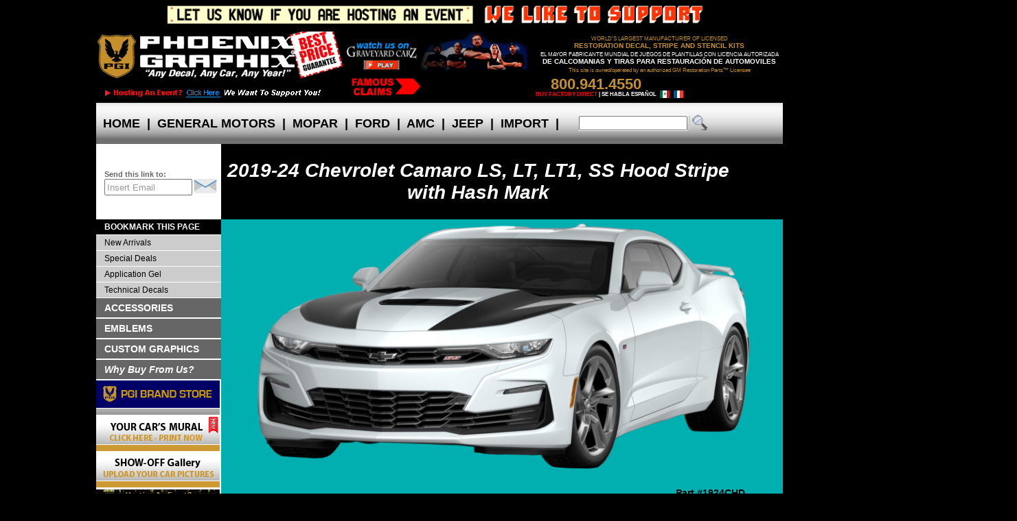

--- FILE ---
content_type: text/html; charset=UTF-8
request_url: https://phoenixgraphix.com/gm/1924chd.php
body_size: 25872
content:
<!DOCTYPE html PUBLIC "-//W3C//DTD XHTML 1.0 Strict//EN" "https://www.w3.org/TR/xhtml1/DTD/xhtml1-strict.dtd">
<HTML>
<head>
<!-- Google tag (gtag.js) -->
<script async src="https://www.googletagmanager.com/gtag/js?id=G-207DQC2G0H"></script>
<script>
  window.dataLayer = window.dataLayer || [];
  function gtag(){dataLayer.push(arguments);}
  gtag('js', new Date());

  gtag('config', 'G-207DQC2G0H');
</script>
<meta name="viewport" content="width=device-width, initial-scale=1.0">
<meta http-equiv="X-UA-Compatible" content="IE=edge">
<meta http-equiv="Content-Type" content="text/html; charset=iso-8859-1" />
<META name="description" content="">
<title>Phoenix Graphix 2019-24 Chevrolet Camaro LS, LT, LT1, SS Hood Stripe with Hash Mark</title>
<script language="javascript" src="../show.js"></script>
<script language="javascript" src="../viewcart.js"></script>
<script type="text/javascript" src="../jquery.js"></script>
<!-- 3e723b8cec4702b728e0b72014496e01 -->
<script language="javascript">
<!-- 
function open_window(url){ popup=window.open(url,"popup","toolbar=no,scrollbars=no,width=620,height=520,left=0,top=0");  } 
function open_bigwindow(url){ popup=window.open(url,"popup","toolbar=no,scrollbars=no,width=680,height=880,left=0,top=0"); }
// stop hiding--> 
</script>
<link href="../pgi.css" rel="stylesheet">

</head>
<body bgcolor="black"><a name="top"></a>
<div align="center">
	<div id="main">
	<!--sphider_noindex-->
		<script src="../addbmark.js"></script>
		<div id="Header">
			<div align="center"><img src="../images/pgi-30-ann.gif" style="width: 100%; max-width: 950px; height: auto;" border="0" alt="Let us know if you are hosting an event! We like to support!" class="DTOnly"></div>
			<div style="float:left; height:100px;">
				<a href="/index.php"><img src="../images/home-pgi-logo-only-80h.gif" width="359" height="80" border="0" alt="Phoenix Graphix - Any Decal, Any Car, Any Year" /></a><br><a href="https://phoenixgraphix.com/car-show-events.php"><img src="../images/below-home-pgi-logo-ad.gif" width="359" height="20" border="0" alt="Phoenix Graphix - Sponsorship Program" /></a>
			</div>
			<div style="float:left; height:100px; vertical-align:top;">
				<!a href="mailto:support@phoenixgraphix.com?subject=Car images">
				<a href="https://www.youtube.com/watch?v=1y-5IQtza3U" target="_blank" rel="noreferrer"><img src="../images/graveyard-carz-upper-banner.gif" alt="car decal stripe kit" width="270" height="57" border="0" /></a></a><br><a href="https://phoenixgraphix.com/Famousclaims.php" rel="noreferrer"><img src="../images/famousclaims-banner.gif" alt="car decal stripe kit" width="270" height="40" border="0" /></a>
			</div>
			<div  class="FSOnly"><div style="float:right; height:100px; width:360px; text-align: center; padding: 0px;">
				<div style="position: relative; top: 8px;" class="tb1">WORLD'S LARGEST MANUFACTURER OF LICENSED</div>
				<div style="position: relative; top: 11px;" class="tb2">RESTORATION DECAL, STRIPE AND STENCIL KITS</div>
				<div style="position: relative; top: 17px;" class="htb1">EL MAYOR FABRICANTE MUNDIAL DE JUEGOS DE PLANTILLAS CON LICENCIA AUTORIZADA</div>
				<div style="position: relative; top: 20px;" class="htb2">DE CALCOMANIAS Y TIRAS PARA RESTAURACI&Oacute;N DE AUTOMOVILES</div>
				<div style="position: relative; top: 26px;" class="tb1">This site is owned/operated by an authorized GM Restoration Parts&#0153; Licensee</div><br>
				<div style="width:360px;">
				<div style="float:left;">
					<div style="position: relative; top: 18px;" class="tb3">800.941.4550</div>
					<div style="position: relative; top: 21px;" class="tb4">BUY FACTORY DIRECT <span class="htb4">| SE HABLA ESPA&Ntilde;OL</span></div>
					<div style="position: relative; top: 10px; left:110px;"><!-- a href="espindex.php" --><img src="../images/mexico_flag.png" width="16" height="16" border="0" alt="Espanol"></a>&nbsp;<!-- a href="frindex.php" --><img src="../images/france_flag.png" width="16" height="16" border="0" alt="Francois"></a></div>
				</div>
				<div style="float:right;">
					<div style="position: relative; top: 20px;"><span id="siteseal"><script type="text/javascript" src="https://seal.godaddy.com/getSeal?sealID=OoAiTvUDdq2D3BRpRFu5ijhhZtcyiwQBhsDCNuHSabEWlEJHV3dmIy92"></script></div>
				</div>
				<div style="clear:both;"></div>
				</div>
			</div></div>
			<div style="clear: both;"></div>
		</div>
		
		<div id="AltHeader">
			<a href="/index.php"><img src="../images/home-pgi-logo-only-80h.gif" style="width: 100%; max-width: 359px; height: auto;" border="0" alt="Phoenix Graphix - Any Decal, Any Car, Any Year" /></a><br /><a href="tel:8009414550" style="font-family: arial,helvetica,sans-serif; color: #C5902C; font-weight: bold; font-size: 22px;">800.941.4550</a>
			<table cellpadding="0" cellspacing="0" border="0" width="100%" bgcolor="#dddddd"><tr valign="middle">
				<td style="border: 0px;" align="center"><div style="overflow:hidden; position:relative; z-index:140; width:190px; height:24px;">
					<form action="https://phoenixgraphix.com/search/search.php" method="get">
					<table cellpadding="0" cellspacing="0" border="0"><tr valign="middle">
						<td bgcolor="white" style="border: 0px;"><input type="text" name="query" id="query" size="20" value="" action="/search/include/js_suggest/suggest.php" columns="2" autocomplete="off" delay="1500"><input type="hidden" name="search" value="1"></td>
						<td bgcolor="" style="border: 0px;"><input name="commit" type="image" src="../images/find.png"></td>
					</tr></table></form>
				</div></td>
			</table>
		</div>
				<div id="MenuBar">
			<ul id="nav" class="dropdown">
				<li><a href="https://phoenixgraphix.com/index.php" class="dirtop">&nbsp;&nbsp;HOME&nbsp;&nbsp;</a></li>
				<li class="dirtoppipe">|</li>
				<li class="MobOnly"><a href="https://phoenixgraphix.com/gm.php" class="dirtop">&nbsp;&nbsp;GM&nbsp;&nbsp;</a></li>
				<li class="WideOnly"><a href="https://phoenixgraphix.com/gm.php" class="dirtop">&nbsp;&nbsp;GENERAL MOTORS&nbsp;&nbsp;</a>
					<ul class="slide">
						<li><a href="https://phoenixgraphix.com/gm.php#pontiac" class="dir">PONTIAC</a>
							<ul>
								<li class="first"><a href="https://phoenixgraphix.com/gm.php#trans_am">Trans Am</a></li>
								<li><a href="https://phoenixgraphix.com/gm.php#formula">Formula</a></li>
								<li><a href="https://phoenixgraphix.com/gm.php#fbesprit">Firebird/Esprit</a></li>
								<li><a href="https://phoenixgraphix.com/gm.php#tacustom">TA/FB Custom</a></li>
								<li><a href="https://phoenixgraphix.com/gm.php#gto">GTO/LeMans/Ventura</a></li>
								<li><a href="https://phoenixgraphix.com/gm.php#granprix">Grand Prix/Grand Am</a></li>
								<li><a href="https://phoenixgraphix.com/gm.php#fiero">Fiero</a></li>
							</ul>
						</li>
						<li class="first"><a href="https://phoenixgraphix.com/gm.php#chevy" class="dir">CHEVROLET/GMC</a>
							<ul>
								<li class="first"><a href="https://phoenixgraphix.com/gm.php#camaro">Camaro</a></li>
								<li><a href="https://phoenixgraphix.com/gm.php#chevelle">Chevelle</a></li>
								<li><a href="https://phoenixgraphix.com/gm.php#el_camino">Chevy El Camino &amp; GMC Caballero</a></li>
								<li><a href="https://phoenixgraphix.com/gm.php#corvette">Corvette</a></li>
								<li><a href="https://phoenixgraphix.com/gm.php#monte_carlo">Monte Carlo</a></li>
								<li><a href="https://phoenixgraphix.com/gm.php#nova">Nova</a></li>
								<li><a href="https://phoenixgraphix.com/gm.php#truck">Chevrolet &amp; GMC Truck</a></li>
								<li><a href="https://phoenixgraphix.com/gm.php#tailgate">Chevrolet &amp; GMC Truck Tailgate/Bedside Names</a></li>
								<li><a href="https://phoenixgraphix.com/gm.php#vega">Vega &amp; Monza</a></li>
							</ul>
					  </li>
						<li><a href="https://phoenixgraphix.com/gm.php#oldsmobile" class="dir">OLDSMOBILE</a>
							<ul>
								<li class="first"><a href="https://phoenixgraphix.com/gm.php#olds">Oldsmobile</a></li>
								<li><a href="https://phoenixgraphix.com/gm.php#hurstolds">Hurst/Olds</a></li>
							</ul>
						</li>
						<li><a href="https://phoenixgraphix.com/gm.php#buick">BUICK</a></li>
					</ul>
				</li>
				<li class="dirtoppipe">|</li>
				<li class="MobOnly"><a href="https://phoenixgraphix.com/p-d.php" class="dirtop">&nbsp;&nbsp;MOPAR&nbsp;&nbsp;</a></li>
				<li class="WideOnly"><a href="https://phoenixgraphix.com/p-d.php" class="dirtop">&nbsp;&nbsp;MOPAR&nbsp;&nbsp;</a>
					<ul class="slide">
						<li><a href="https://phoenixgraphix.com/p-d.php#plymouth" class="dir">PLYMOUTH</a>
							<ul>
								<li class="first"><a href="https://phoenixgraphix.com/p-d.php#barracuda">Barracuda/Cuda</a></li>
								<li><a href="https://phoenixgraphix.com/p-d.php#duster">Duster</a></li>
								<li><a href="https://phoenixgraphix.com/p-d.php#fury_gt">Sport Fury/Fury GT</a></li>
								<li><a href="https://phoenixgraphix.com/p-d.php#gtx">GTX</a></li>
								<li><a href="https://phoenixgraphix.com/p-d.php#roadrunner">Road Runner</a></li>
								<li><a href="https://phoenixgraphix.com/p-d.php#superbird">Superbird</a></li>
								<li><a href="https://phoenixgraphix.com/p-d.php#other_plymouth">Other Plymouth Kits</a></li>
							</ul>
						</li>
						<li><a href="https://phoenixgraphix.com/p-d.php#dodge" class="dir">DODGE</a>
							<ul>
								<li class="first"><a href="https://phoenixgraphix.com/p-d.php#challenger">Challenger</a></li>
								<li><a href="https://phoenixgraphix.com/p-d.php#charger">Charger</a></li>
								<li><a href="https://phoenixgraphix.com/p-d.php#super_bee">Super Bee</a></li>
								<li><a href="https://phoenixgraphix.com/p-d.php#coronet">Coronet R/T</a></li>
								<li><a href="https://phoenixgraphix.com/p-d.php#dart">Dart</a></li>
								<li><a href="https://phoenixgraphix.com/p-d.php#demon">Demon</a></li>
								<li><a href="https://phoenixgraphix.com/p-d.php#other_dodge">Other Dodge Kits</a></li>
																<li><a href="https://phoenixgraphix.com/p-d.php#truck">Dodge Truck</a></li>
								<li><a href="https://phoenixgraphix.com/p-d.php#Durango">Dodge Durango</a></li>
								<li><a href="https://phoenixgraphix.com/p-d.php#tailgatenames">Dodge Truck Tailgate Names</a></li>
							</ul>
						</li>
						<li><a href="https://phoenixgraphix.com/p-d.php#RAMTruck">RAM Truck</a></li>
						<li><a href="https://phoenixgraphix.com/p-d.php#chrysler">CHRYSLER</a></LI>
					</ul>
				</li>
				<li class="dirtoppipe">|</li>
				<li class="MobOnly"><a href="https://phoenixgraphix.com/ford.php" class="dirtop">&nbsp;&nbsp;FORD&nbsp;&nbsp;</a></li>
				<li class="WideOnly"><a href="https://phoenixgraphix.com/ford.php" class="dirtop">&nbsp;&nbsp;FORD&nbsp;&nbsp;</a>
					<ul class="slide">
						<li><a href="https://phoenixgraphix.com/ford.php" class="dir">FORD MUSTANG</a>
							<ul>
								<li><a href="https://phoenixgraphix.com/ford.php#gt">GT</a></li>
								<li><a href="https://phoenixgraphix.com/ford.php#Shelby">Shelby</a></li>
								<li><a href="https://phoenixgraphix.com/ford.php#ShelbyRocker">Shelby Rocker &gt;2005</a></li>
								<li><a href="https://phoenixgraphix.com/ford.php#boss">Boss 302/429/351</a></li>
								<li><a href="https://phoenixgraphix.com/ford.php#mach_i">Mach 1</a></li>
								<li><a href="https://phoenixgraphix.com/ford.php#cobra_ii">Cobra II/King Cobra</a></li>
								<li><a href="https://phoenixgraphix.com/ford.php#cobra">Cobra</a></li>
								<li><a href="https://phoenixgraphix.com/ford.php#otheroemmustang">Other (OEM) Mustang</a></li>
								<li><a href="https://phoenixgraphix.com/ford.php#custommustang">Custom Mustang</a></li>
							</ul>
						</li>
						<li><a href="https://phoenixgraphix.com/ford.php" class="dir">FORD</a>
							<ul>
								<li><a href="https://phoenixgraphix.com/ford.php#maverick">Maverick</a></li>
								<li><a href="https://phoenixgraphix.com/ford.php#fairlane">Comet/Fairlane</a></li>
								<li><a href="https://phoenixgraphix.com/ford.php#torino">Torino</a></li>
								<li><a href="https://phoenixgraphix.com/ford.php#galaxie">Galaxie</a></li>
								<li><a href="https://phoenixgraphix.com/ford.php#pinto">Pinto</a></li>
								<li><a href="https://phoenixgraphix.com/ford.php#ranchero">Ranchero</a></li>
								<li><a href="https://phoenixgraphix.com/ford.php#bronco">Bronco</a></li>
								<li><a href="https://phoenixgraphix.com/ford.php#truck">Truck</a></li>
							</ul>
						</li>
						<li><a href="https://phoenixgraphix.com/ford.php" class="dir">MERCURY</a>
							<ul>
								<li class="first"><a href="https://phoenixgraphix.com/ford.php#capri_rs">Capri RS</a></li>
								<li><a href="https://phoenixgraphix.com/ford.php#comet">Comet</a></li>
								<li><a href="https://phoenixgraphix.com/ford.php#cougar">Cougar</a></li>
								<li><a href="https://phoenixgraphix.com/ford.php#cyclone">Cyclone</a></li>
							</ul>
						</li>
					</ul>
				</li>
				<li class="dirtoppipe">|</li>
				<li class="MobOnly"><a href="https://phoenixgraphix.com/amc.php" class="dirtop">&nbsp;&nbsp;AMC&nbsp;&nbsp;</a></li>
				<li class="WideOnly"><a href="https://phoenixgraphix.com/amc.php" class="dirtop">&nbsp;&nbsp;AMC&nbsp;&nbsp;</a>
					<ul class="slide">
						<li class="first"><a href="https://phoenixgraphix.com/amc.php#amx">AMX</a></li>
						<li><a href="https://phoenixgraphix.com/amc.php#gremlin">Gremlin</a></li>
						<li><a href="https://phoenixgraphix.com/amc.php#hornet">Hornet/Concord/Spirit</a></li>
						<li><a href="https://phoenixgraphix.com/amc.php#javelin">Javelin</a></li>
						<li><a href="https://phoenixgraphix.com/amc.php#matador">Matador</a></li>
						<li><a href="https://phoenixgraphix.com/amc.php#rambler">Rambler</a></li>
						<li><a href="https://phoenixgraphix.com/amc.php#rebel">Rebel &quot;Machine&quot;</a></li>
						<li><a href="https://phoenixgraphix.com/amc.php#pacer">Pacer X</a></li>
					</ul>
				</li>
				<li class="dirtoppipe">|</li>
				<li class="MobOnly"><a href="https://phoenixgraphix.com/jeep.php" class="dirtop">&nbsp;&nbsp;JEEP&nbsp;&nbsp;</a></li>
				<li class="WideOnly"><a href="https://phoenixgraphix.com/jeep.php" class="dirtop">&nbsp;&nbsp;JEEP&nbsp;&nbsp;</a>
					<ul class="slide">
						<li class="first"><a href="https://phoenixgraphix.com/jeep.php#Renegade">Renegade</a></li>
						<li><a href="https://phoenixgraphix.com/jeep.php#Laredo">Laredo</a></li>
						<li><a href="https://phoenixgraphix.com/jeep.php#Scrambler">Scrambler</a></li>
						<li><a href="https://phoenixgraphix.com/jeep.php#Wrangler">Wrangler/Sahara/Islander</a></li>
						<li><a href="https://phoenixgraphix.com/jeep.php#OtherCJ">Other CJ/TJ/Willys/Jeepster</a></li>
						<li><a href="https://phoenixgraphix.com/jeep.php#j10truck">J10 Truck (Honcho, Laredo, Golden Eagle)</a></li>
						<li><a href="https://phoenixgraphix.com/jeep.php#Cherokee">Cherokee SJ, XJ, WK2 Truck </a></li>
						<li><a href="https://phoenixgraphix.com/jeep.php#Comanche">Comanche MJ</a></li>
					</ul>
				</li>
				<li class="dirtoppipe">|</li>
				<li class="MobOnly"><a href="https://phoenixgraphix.com/imports.php" class="dirtop">&nbsp;&nbsp;IMPORT&nbsp;&nbsp;</a></li>
				<li class="WideOnly"><a href="https://phoenixgraphix.com/imports.php" class="dirtop">&nbsp;&nbsp;IMPORT&nbsp;&nbsp;</a>
					<ul class="slide">
						<li class="first"><a href="https://phoenixgraphix.com/imports.php">TOYOTA</a></li>
						<li><a href="https://phoenixgraphix.com/imports.php#Nissan">NISSAN</a></li>
						<li><a href="https://phoenixgraphix.com/imports.php#Mazda">MAZDA</a></li>
						<li><a href="https://phoenixgraphix.com/imports.php#Triumph">TRIUMPH</a></li>
						<li><a href="https://phoenixgraphix.com/imports.php#MG">MG</a></li>
						<li><a href="https://phoenixgraphix.com/imports.php#VW">VW</a></li>
						<li><a href="https://phoenixgraphix.com/imports.php#Lambo">LAMBORGHINI</a></li>
					</ul>
				</li>
				<li class="dirtoppipe">|</li>
			</ul>
			<div style="padding-top:12px;">
				<table cellpadding="0" cellspacing="0" border="0" class="DTOnly"><tr valign="middle">
					<td style="border: 0px;"><div style="overflow:hidden; position:relative; z-index:140; height:24px;">
						<form action="https://phoenixgraphix.com/search/search.php" method="get">
						<table cellpadding="0" cellspacing="0" border="0"><tr valign="middle">
							<td bgcolor="white" style="border: 0px;"><input type="text" name="query" id="query" size="20" value="" action="https://phoenixgraphix.com/search/include/js_suggest/suggest.php" columns="2" autocomplete="off" delay="1500" style="max-width: 150px;"><input type="hidden" name="search" value="1"></td>
							<td bgcolor="" style="border: 0px;"><input name="commit" type="image" src="https://phoenixgraphix.com/images/find.png"></td>
						</tr></table></form>
					</div></td>
					<td class="FSOnly"><iframe width="78" height="32" src="https://phoenixgraphix.com/checkcart.php?ShoppingCart=3e723b8cec4702b728e0b72014496e01" scrolling="no" frameborder="0" ALLOWTRANSPARENCY="true" transparency="true" bgcolor=""></iframe></td>
				</tr></table>
			</div>
			<div style="clear:both;"></div>
		</div>
	</div>
	<!--/sphider_noindex-->
	<table style="width: 100%; max-width: 1000px;" cellpadding="0" cellspacing="0" border="0">
		<tr>
			<td width="180" align="left" bgcolor="white" class="DTOnly">				<div style="padding: 8px 0px 8px 12px;">
					<form name="ShareUs" action="https://phoenixgraphix.com/shareus.php" method="post">
					<span class="shareuslg">Send&nbsp;this&nbsp;link&nbsp;to:</span><br />
					<div style="width: 170px; padding:0px; margin:0px; vertical-align:top;"><input class="graybold2" type="text" name="sendto" id="sendto" onfocus="this.className='blackbold2'; this.value='';" value="Insert Email" size="15" maxlength="96" style="width: 120px;"><input type="image" src="https://phoenixgraphix.com/images/sharesend.gif" alt="SEND" width="36" height="21" border="0"><input type="hidden" name="Page" value="/gm/1924chd.php"></div>
					</form>
				</div></td>
			<td style="width: 100%; max-width: 748px; text-align: center; vertical-align: center;" class="kitheader"><h1>2019-24 Chevrolet Camaro LS, LT, LT1, SS Hood Stripe with Hash Mark</h1></td>
		</tr>
	</table>

	<!-- Section 3 - kit section -->
	<table style="width: 100%; max-width: 1000px;" bgcolor="#01AFB0" cellpadding="0" cellspacing="0" border="0"><tr valign="top">
		<td id="KitLeft">
			<div class="leftmenu">
				<b><a href="#" STYLE="color: white; background-color: black;" onclick="javascript:alert('Press Ctrl + D keys to bookmark this page')">BOOKMARK THIS PAGE</a></b>
				<a href="../newarrivals.php">New Arrivals</a>
				<a href="../specials.php">Special Deals</a>
				<a href="../detail.php">Application Gel</a>
				<a href="../techdecals.php">Technical Decals</a>
				</div><div class="leftmenuLG">
				<a href="../accessories.php">ACCESSORIES</a>
				<!-- a href="../boats.php">BOATS</a -->
				<a href="../emblems.php">EMBLEMS</a>
				<a href="../custom.php">CUSTOM GRAPHICS</a>
				<a href="../mission.php#WhyBuy"><i>Why Buy From Us?</i></a>
				</div>
				<div style="background-color:white;">
				<A HREF="../pgi-store.php" onmouseover="document.PGIS.src='../images/pgi-store-btn-2.jpg'" onmouseout="document.PGIS.src='../images/pgi-store-btn-1.jpg'"><img src="../images/pgi-store-btn-1.jpg" width="180" height="50" border="0" alt="PGI Store - PGI Brand Products" name="PGIS" id="PGIS"></a><br />
				<A HREF="../mural-prints.php" onmouseover="document.YCM.src='../images/car-mural-2.gif'" onmouseout="document.YCM.src='../images/car-mural-1.gif'"><img src="../images/car-mural-1.gif" width="180" height="50" border="0" alt="Your Car's Mural - Click here, Print Now" name="YCM" id="YCM"></a><br />
				<A HREF="mailto:support@phoenixgraphix.com?subject=Car Images" onmouseover="document.SOG.src='../images/show-off-gallery-2.gif'" onmouseout="document.SOG.src='../images/show-off-gallery-1.gif'"><img src="../images/show-off-gallery-1.gif" width="180" height="50" border="0" alt="Show Off Gallery - Send us your car pictures" name="SOG" id="SOG"></a><br />
				<a href="../car-show-events.php" onmouseover="document.CarShow.src='../images/event-submission-hvrover.gif';" onmouseout="document.CarShow.src='../images/event-submission.gif';"><img src="../images/event-submission.gif" name="CarShow" id="CarShow" width="180" height="70" border="0" alt="Hosting an Event? We Like to Support You. Click here * Let us Know" /></a><br />
				<img src="../images/widget1.gif" width="180" height="497" border="0" alt="Phoenix Graphix - Any Decal, Any Car, Any Year"><br />
				<a href="../detail.php"><img src="../images/widget2.gif" width="180" height="274" border="0" alt="Detail application made easier. Click to order now."></a>
            </div>
		</td>
		<td id="KitRight">
			<div align="center">
				<img src="1924chd.png" class="KitPic" alt="2019-24 Chevrolet Camaro LS, LT, LT1, SS Hood Stripe with Hash Mark">
				<div class="KitContentsBox">
					<table width="94%">
						<tr valign="bottom">
							<td><b>Kit Contents:</b></td>
							<td align="right"><b>Part #1924CHD<Br>(plus&nbsp;color&nbsp;code)</b></td>
						</tr>
						<tr>
							<td colspan="2">
								<UL>
								<li>1 Hood Decal RH
								<li>1 Hood Decal LH with Hash Mark
								<li>Squeegee &amp; Instructions
								</ul>
								<p>
								<table class="ColorChart">
									<tr><td><b>Color Choices:</b></td><td><b>Color Code</b></td></tr>
									<tr><td colspan="2"><hr></td></tr>
									<tr><td>Satin Black/Red Hot</td><td>Black/Red</td></tr>
									<tr><td colspan="2"><hr></td></tr>
									<tr><td>Satin Black/Silver Ice</td><td>Black/Silver</td></tr>
									<tr><td colspan="2"><hr></td></tr>
								</table>
								<p>2019 2020 2021 2022 2023 2024 Camaro LS LT SS ZL1 Hood Stripe Decal with Hash Mark Kit (LH &amp; RH) is produced with High Performance, Automotive Grade Vinyl. The best available. This was/is an RPO factory original and dealer option.<br /><br />Buy from a name you trust - Phoenix Graphix!<br />&nbsp;
							</td>
						</tr>
						<tr align="center">
							<td colspan="2">
								<form action="/viewcart.php" method="POST">
								<table class="OrderTable">
									<tr align="center"><td colspan="3"><big>PLACE YOUR ORDER NOW!</big></td></tr>
									<tr align="center"><td><small>Check to include<br>on your order</small></td><td>Description</td><td>Price</td></tr>
									<tr><td align="center"><input type="radio" name="item_1" value="yes" checked></td><td>2019-24 Chevrolet Camaro LS, LT, LT1, SS Decal Kit (includes everything above)</td><td align="right">$199</td></tr>
									<tr align="center"><td colspan="3"><input type="hidden" name="kit" value="1924chd"><INPUT TYPE="submit" VALUE="Click Here Once to Order"></td></tr>
								</table>
								</form>
							</td>
						</tr>
					</table>
					<br />
					<p><div style="width: 80%; max-width:600px; padding:12px; background-color:#000000; text-align:center;"><strong>or Call <a href="tel:8009414550" style="font-family: arial,helvetica,sans-serif; color: #ffffff; text-decoration: none;">(800)&nbsp;941-4550</a> to Order<br>Return to <a href="../gm.php#2016PlusCamaro"><strong><u>Catalog</u></strong></a></strong></div>
				 </div>
			</div>
			<p>
		</td>
	</tr></table>
	<!-- end of kit section -->

	<div style="clear:both; border-bottom: 1px solid #dddddd; width:100%; max-width: 1000px;" align="center">
		<div class="footer">
		  <div align="center"><a href="../pgi-store.php" class="gogold2">PGI&nbsp;Brand&nbsp;Store</a>&nbsp;:: <a href="../mural-prints.php" class="gogold2">Mural&nbsp;Prints</a>&nbsp;:: <a href="../pgiclub_signup.php" class="gogold2">Subscribe</a>&nbsp;:: <a href="../track.php#shipping" class="gogold2">Shipping</a>&nbsp;:: <a href="../aboutus.php" class="gogold2">About&nbsp;Us</a>&nbsp;:: <a href="../track.php" class="gogold2">Contact&nbsp;Us</a>&nbsp;:: <a href="../wholesale.php" class="gogold2">Wholesale</a>&nbsp;:: <a href="../mission.php" class="gogold2">Our&nbsp;Mission</a> &nbsp;:: <a href="../Famousclaims.php" class="gogold2">Famous&nbsp;Claims</a>&nbsp;:: <a href="../track.php" class="gogold2">Track&nbsp;Your&nbsp;Order</a>&nbsp;:: <a href="../sitemap.php" class="gogold2">Site&nbsp;Map</a>&nbsp;:: <a href="../privacypolicy.php" class="gogold2">Privacy&nbsp;Policy</a>&nbsp;:: <a href="../faq.php" class="gogold2">FAQ</a></div>
		</div>
	</div>
	<div align="center">
		<div style="width:100%; max-width: 1000px;">
			<div style="display: inline-block; width: 100%; max-width:362px;"><img src="../images/footerlicenses.png" style="width: 100%; max-width: 362px; height: auto;" border="0"></div>
			<span class="MobOnly"><br /></span>
			<div style="display: inline-block; max-width:485px;">
				<img src="../images/footerpgiseals.png" width="183" height="55" border="0" /><span class="MobOnly"><br /></span><img src="../images/footercreditcards.png" style="width: 100%; max-width: 300px; height: auto;" border="0" />	
			</div>
			<div style="clear:both;"></div>
			<span class="footer">This site is owned/operated by an authorized GM Restoration Parts&#0153; Licensee.<br />Copyright &copy; 2012-2026 Phoenix Graphix, Inc. All Rights Reserved.</span>
			<hr align="center" style="width: 100%; max-width: 1000px;" color="#333333">
		</div><br>
	</div>
	<script src="https://www.google-analytics.com/urchin.js" type="text/javascript"></script>
	<script type="text/javascript"> _uacct = "UA-1266186-1"; urchinTracker(); </script>
</div>
</body>
</html>

